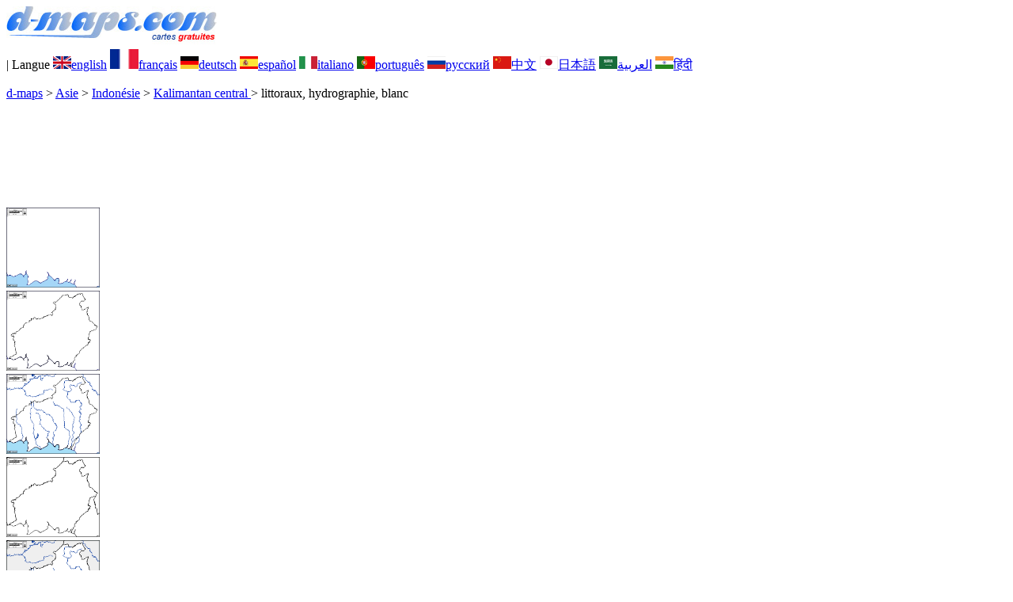

--- FILE ---
content_type: text/html; charset=UTF-8
request_url: https://d-maps.com/carte.php?num_car=136597&lang=fr
body_size: 2246
content:
<!DOCTYPE html><html lang="fr"><head><meta charset="UTF-8"><meta name=viewport content="width=device-width, initial-scale=1"><link rel="shortcut icon" href="o/favicon.ico" type="image/x-icon" /><link href="o/dm35_com.css" rel="stylesheet" TYPE="text/css"><link rel="canonical" href="https://www.d-maps.com/carte.php?num_car=136597&lang=fr" /><link rel="alternate" hreflang="en" href="https://www.d-maps.com/carte.php?num_car=136597&lang=en"><link rel="alternate" hreflang="de" href="https://www.d-maps.com/carte.php?num_car=136597&lang=de"><link rel="alternate" hreflang="es" href="https://www.d-maps.com/carte.php?num_car=136597&lang=es"><link rel="alternate" hreflang="it" href="https://www.d-maps.com/carte.php?num_car=136597&lang=it"><link rel="alternate" hreflang="pt" href="https://www.d-maps.com/carte.php?num_car=136597&lang=pt"><link rel="alternate" hreflang="ru" href="https://www.d-maps.com/carte.php?num_car=136597&lang=ru"><link rel="alternate" hreflang="zh" href="https://www.d-maps.com/carte.php?num_car=136597&lang=zh"><link rel="alternate" hreflang="ja" href="https://www.d-maps.com/carte.php?num_car=136597&lang=ja"><link rel="alternate" hreflang="ar" href="https://www.d-maps.com/carte.php?num_car=136597&lang=ar"><link rel="alternate" hreflang="hi" href="https://www.d-maps.com/carte.php?num_car=136597&lang=hi"><script async src="https://pagead2.googlesyndication.com/pagead/js/adsbygoogle.js?client=ca-pub-9222857090923782"
     crossorigin="anonymous"></script><script async src="https://fundingchoicesmessages.google.com/i/pub-9222857090923782?ers=1" nonce="5_3lYD3slW_1uUPUnNXHkw"></script><script nonce="5_3lYD3slW_1uUPUnNXHkw">(function() {function signalGooglefcPresent() {if (!window.frames['googlefcPresent']) {if (document.body) {const iframe = document.createElement('iframe'); iframe.style = 'width: 0; height: 0; border: none; z-index: -1000; left: -1000px; top: -1000px;'; iframe.style.display = 'none'; iframe.name = 'googlefcPresent'; document.body.appendChild(iframe);} else {setTimeout(signalGooglefcPresent, 0);}}}signalGooglefcPresent();})();</script><meta name="description" content="Kalimantan central  d-maps.com: carte géographique gratuite, carte géographique muette gratuite, carte vierge gratuite, fond de carte gratuit haute définition. Fichiers GIF, PDF et SVG littoraux, hydrographie, blanc">
		<meta name="keywords" content="Kalimantan central , cartes, cartographie, géographie, géographique, muettes, vierges, fonds, gratuits, bitmap, vectoriel, GIF, PDF, SVG">
	 	<title>Kalimantan central , d-maps.com: carte géographique gratuite, carte géographique muette gratuite, carte vierge gratuite, fond de carte gratuit, formats graphiques courants, littoraux, hydrographie, blanc</title></head><body><div class="premier_bandeau"><div class="logo_pc"><a href=https://www.d-maps.com/index.php?lang=fr><img src="images/logo_fr.jpg" alt="logo" ></a></div><div class="drapeaux_pc">| Langue <a href=https://www.d-maps.com/carte.php?num_car=136597&lang=en class="drapeau" ><img src="images/en.gif" alt="" height = 16 width = 23><span>english</span></a> <a href=https://www.d-maps.com/carte.php?num_car=136597&lang=fr class="drapeau" ><img src="images/fr.gif" alt="" height = 25 width = 36><span>français</span></a> <a href=https://www.d-maps.com/carte.php?num_car=136597&lang=de class="drapeau" ><img src="images/de.gif" alt="" height = 16 width = 23><span>deutsch</span></a> <a href=https://www.d-maps.com/carte.php?num_car=136597&lang=es class="drapeau" ><img src="images/es.gif" alt="" height = 16 width = 23><span>español</span></a> <a href=https://www.d-maps.com/carte.php?num_car=136597&lang=it class="drapeau" ><img src="images/it.gif" alt="" height = 16 width = 23><span>italiano</span></a> <a href=https://www.d-maps.com/carte.php?num_car=136597&lang=pt class="drapeau" ><img src="images/pt.gif" alt="" height = 16 width = 23><span>português</span></a> <a href=https://www.d-maps.com/carte.php?num_car=136597&lang=ru class="drapeau" ><img src="images/ru.gif" alt="" height = 16 width = 23><span>русский</span></a> <a href=https://www.d-maps.com/carte.php?num_car=136597&lang=zh class="drapeau" ><img src="images/zh.gif" alt="" height = 16 width = 23><span>中文</span></a> <a href=https://www.d-maps.com/carte.php?num_car=136597&lang=ja class="drapeau" ><img src="images/ja.gif" alt="" height = 16 width = 23><span>日本語</span></a> <a href=https://www.d-maps.com/carte.php?num_car=136597&lang=ar class="drapeau" ><img src="images/ar.gif" alt="" height = 16 width = 23><span>العربية</span></a> <a href=https://www.d-maps.com/carte.php?num_car=136597&lang=hi class="drapeau" ><img src="images/hi.gif" alt="" height = 16 width = 23><span>हिंदी</span></a></div></div><p class="titre_general"><a href=https://www.d-maps.com/index.php?lang=fr class="ariane"> d-maps</a> > <a href=https://www.d-maps.com/continent.php?num_con=3&lang=fr class="ariane">Asie</a> > <a href=https://www.d-maps.com/continent.php?num_con=81&lang=fr class="ariane">Indonésie</a> > <a href=https://www.d-maps.com/pays.php?num_pay=2508&lang=fr class="ariane">Kalimantan central </a> > <span class="jaune">littoraux, hydrographie, blanc</span></p><div class="carte_avant_top"><script async src="https://pagead2.googlesyndication.com/pagead/js/adsbygoogle.js?client=ca-pub-9222857090923782"
     crossorigin="anonymous"></script>
<!-- Carte_avant_top -->
<ins class="adsbygoogle"
     style="display:inline-block;width:1200px;height:115px"
     data-ad-client="ca-pub-9222857090923782"
     data-ad-slot="4916441133"></ins>
<script>
     (adsbygoogle = window.adsbygoogle || []).push({});
</script></div><div class="carte_cadre_miniature"><div><a href=https://www.d-maps.com/pays.php?num_pay=2508&lang=fr><img src=m/asia/indonesia/centralkalimantan/centralkalimantan01s.gif width=118> </a></div><div><a href=https://www.d-maps.com/pays.php?num_pay=2508&lang=fr><img src=m/asia/indonesia/centralkalimantan/centralkalimantan04s.gif width=118> </a></div><div><a href=https://www.d-maps.com/pays.php?num_pay=2508&lang=fr><img src=m/asia/indonesia/centralkalimantan/centralkalimantan07s.gif width=118> </a></div><div><a href=https://www.d-maps.com/pays.php?num_pay=2508&lang=fr><img src=m/asia/indonesia/centralkalimantan/centralkalimantan10s.gif width=118> </a></div><div><a href=https://www.d-maps.com/pays.php?num_pay=2508&lang=fr><img src=m/asia/indonesia/centralkalimantan/centralkalimantan13s.gif width=118> </a></div><div><a href=https://www.d-maps.com/pays.php?num_pay=2508&lang=fr><img src=m/asia/indonesia/centralkalimantan/centralkalimantan16s.gif width=118> </a></div><div><a href=https://www.d-maps.com/pays.php?num_pay=2508&lang=fr><img src=m/asia/indonesia/centralkalimantan/centralkalimantan19s.gif width=118> </a></div><div><a href=https://www.d-maps.com/pays.php?num_pay=2508&lang=fr><img src=m/asia/indonesia/centralkalimantan/centralkalimantan22s.gif width=118> </a></div><div><a href=https://www.d-maps.com/pays.php?num_pay=2508&lang=fr><img src=m/asia/indonesia/centralkalimantan/centralkalimantan25s.gif width=118> </a></div></div><div class="carte_titre_pc">	<img src=images/zz_drapeau.gif class="carte_drapeau" >Kalimantan central  (Indonésie)<div class="carte_attributs"><img src="images/coche.png" alt="" class="pays_coche">&nbsp;&nbsp;littoraux&nbsp;&nbsp;&nbsp;&nbsp;&nbsp;&nbsp;&nbsp;&nbsp;<img src="images/coche.png" alt="" class="pays_coche">&nbsp;&nbsp;hydrographie&nbsp;&nbsp;&nbsp;&nbsp;&nbsp;&nbsp;&nbsp;&nbsp;<img src="images/coche.png" alt="" class="pays_coche">&nbsp;&nbsp;blanc</div></div><div class="carte_liens_pub_pc"><div class="carte_liens"><div class="carte_images_fichier"><div><a href="https://www.d-maps.com/m/asia/indonesia/centralkalimantan/centralkalimantan06.gif" title="GIF file"><img src="images/gif_new.gif" class="carte_liens_fichiers"></a></div><div><a href="https://www.d-maps.com/m/asia/indonesia/centralkalimantan/centralkalimantan06.pdf" title="PDF file"><img src="images/pdf_new.gif" class="carte_liens_fichiers"></a></div><div><a href="https://www.d-maps.com/m/asia/indonesia/centralkalimantan/centralkalimantan06.svg" title="SVG file"><img src="images/svg_new.gif" class="carte_liens_fichiers"></a></div></div></div><div class="carte_pub_top"><ins class="adsbygoogle"
     style="display:inline-block;width:890px;height:100px"
     data-ad-client="ca-pub-9222857090923782"
     data-ad-slot="7497163916"></ins>
<script>
     (adsbygoogle = window.adsbygoogle || []).push({});
</script></div></div><div class="carte_centrale"><div class="carte_centrale_pub"><ins class="adsbygoogle"
     style="display:inline-block;width:160px;height:600px"
     data-ad-client="ca-pub-9222857090923782"
     data-ad-slot="5025820828"></ins>
<script>
     (adsbygoogle = window.adsbygoogle || []).push({});
</script></div><div class="carte_centrale_pub"><a title="Kalimantan central  : d-maps.com: carte géographique gratuite, carte géographique muette gratuite, carte vierge gratuite, fond de carte gratuit, formats graphiques courants : littoraux, hydrographie, blanc"><img src="m/asia/indonesia/centralkalimantan/centralkalimantan06.gif" alt="Kalimantan central  : d-maps.com: carte géographique gratuite, carte géographique muette gratuite, carte vierge gratuite, fond de carte gratuit, formats graphiques courants : littoraux, hydrographie, blanc" width=833></a></div></div><div class="carte_cadre_miniature"><div><a href=https://www.d-maps.com/pays.php?num_pay=2508&lang=fr><img src=m/asia/indonesia/centralkalimantan/centralkalimantan01s.gif width=118> </a></div><div><a href=https://www.d-maps.com/pays.php?num_pay=2508&lang=fr><img src=m/asia/indonesia/centralkalimantan/centralkalimantan06s.gif width=118> </a></div><div><a href=https://www.d-maps.com/pays.php?num_pay=2508&lang=fr><img src=m/asia/indonesia/centralkalimantan/centralkalimantan11s.gif width=118> </a></div><div><a href=https://www.d-maps.com/pays.php?num_pay=2508&lang=fr><img src=m/asia/indonesia/centralkalimantan/centralkalimantan16s.gif width=118> </a></div><div><a href=https://www.d-maps.com/pays.php?num_pay=2508&lang=fr><img src=m/asia/indonesia/centralkalimantan/centralkalimantan21s.gif width=118> </a></div><div><a href=https://www.d-maps.com/pays.php?num_pay=2508&lang=fr><img src=m/asia/indonesia/centralkalimantan/centralkalimantan26s.gif width=118> </a></div><div><a href=https://www.d-maps.com/pays.php?num_pay=2508&lang=fr><img src=m/asia/indonesia/centralkalimantan/centralkalimantan31s.gif width=118> </a></div><div><a href=https://www.d-maps.com/pays.php?num_pay=2508&lang=fr><img src=m/asia/indonesia/centralkalimantan/centralkalimantan36s.gif width=118> </a></div><div><a href=https://www.d-maps.com/pays.php?num_pay=2508&lang=fr><img src=m/asia/indonesia/centralkalimantan/centralkalimantan41s.gif width=118> </a></div></div><div class="carte_bottom"><script async src="https://pagead2.googlesyndication.com/pagead/js/adsbygoogle.js?client=ca-pub-9222857090923782"
     crossorigin="anonymous"></script><ins class="adsbygoogle"
     style="display:inline-block;width:1200px;height:140px"
     data-ad-client="ca-pub-9222857090923782"
     data-ad-slot="5198804423"></ins>
<script>
     (adsbygoogle = window.adsbygoogle || []).push({});
</script></div><div class="carte_complementaire"><strong><font color="#964150">Kalimantan central  : principales villes</font></strong><br><br>Buntok, Kuala Kapuas, Muara Teweh, Palangkaraya, Pangkalanbun, Sampit.</div><p class="bandeau_bottom">| <a href="https://www.d-maps.com/infos.php?lang=fr" class="bandeau_bottom_liens_pc">Informations légales </a>| <a href="https://www.d-maps.com/conditions.php?lang=fr" class="bandeau_bottom_liens_pc">Conditions d'utilisation </a>| <a href="https://www.d-maps.com/guest.php?lang=fr" class="bandeau_bottom_liens_pc">Vos remarques </a>| <a href="https://www.d-maps.com/confidentialite.php?lang=fr" class="bandeau_bottom_liens_pc">Politique de confidentialité </a><img src="images/58KU297-2.gif" alt=" CopyrightFrance.com " class="protected" width=236 height=19></a></p><div class="copyright_pc">&copy; 2007-2026&nbsp;https://www.d-maps.com</div>	</body></html>

--- FILE ---
content_type: text/html; charset=utf-8
request_url: https://www.google.com/recaptcha/api2/aframe
body_size: 267
content:
<!DOCTYPE HTML><html><head><meta http-equiv="content-type" content="text/html; charset=UTF-8"></head><body><script nonce="NvL5uUgfhnzMAT86c333Yg">/** Anti-fraud and anti-abuse applications only. See google.com/recaptcha */ try{var clients={'sodar':'https://pagead2.googlesyndication.com/pagead/sodar?'};window.addEventListener("message",function(a){try{if(a.source===window.parent){var b=JSON.parse(a.data);var c=clients[b['id']];if(c){var d=document.createElement('img');d.src=c+b['params']+'&rc='+(localStorage.getItem("rc::a")?sessionStorage.getItem("rc::b"):"");window.document.body.appendChild(d);sessionStorage.setItem("rc::e",parseInt(sessionStorage.getItem("rc::e")||0)+1);localStorage.setItem("rc::h",'1769899643470');}}}catch(b){}});window.parent.postMessage("_grecaptcha_ready", "*");}catch(b){}</script></body></html>

--- FILE ---
content_type: application/javascript; charset=utf-8
request_url: https://fundingchoicesmessages.google.com/f/AGSKWxV0srT7ZsUGdrMfSc37HCcWq2D_ggZBdDuqEHdnqa4AJ2AfEXQVzsrO3lOeTkt_zu_9_YzapXIfiJLetOHJUJX511BB9EWJWt4Oin5crLXd3aeO_9NeZTQkRHf2E0KBIUrlI0BvxxttLyW1pdfO39uMYMKttBb7XMRs5bMHnhM9UbNPX2aeU17yxP42/_/advertisment./ads/google_/cnads.js/adslug-_adskin_
body_size: -1286
content:
window['695888f0-95c2-4e56-90f3-ed429b9aa9b1'] = true;